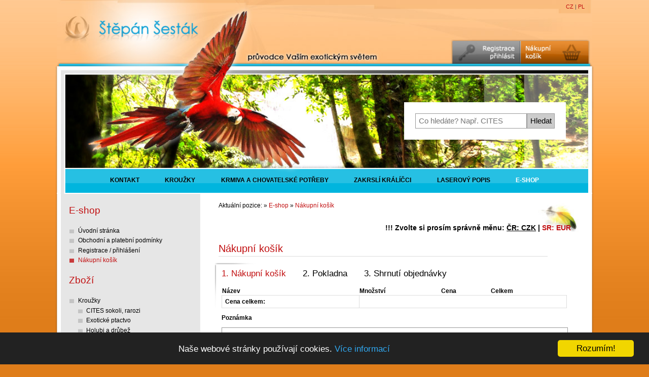

--- FILE ---
content_type: text/html; charset=UTF-8
request_url: https://www.stepansestak.cz/e-shop/nakupni-kosik/
body_size: 6714
content:
<!DOCTYPE html PUBLIC "-//W3C//DTD XHTML 1.0 Transitional//EN" "http://www.w3.org/TR/xhtml1/DTD/xhtml1-transitional.dtd">
<html xmlns="http://www.w3.org/1999/xhtml" lang="cs" xml:lang="cs">
<head>
  <meta http-equiv="Content-Type" content="text/html; charset=UTF-8"/>
  
  <link rel="stylesheet" type="text/css" href="https://data.get-webseller.com/113234/web_templates/6/css/style-113235.css?h=859b65f5c0742ccf02a9e2a1d778f0fb" />
  <title>Štěpán Šesták » Nákupní košík</title><meta property="og:title" content="Štěpán Šesták » Nákupní košík"/><meta property="og:type" content="website"/>
  <link rel="stylesheet"  href="https://d1.webseller-app.com/1/www/templates/gallery/magnific-popup.css" />

  
  <script type="text/javascript" src="//code.jquery.com/jquery-1.10.2.js"></script>
  <script type="text/javascript" src="//code.jquery.com/ui/1.10.4/jquery-ui.js"></script>

  <script type="text/javascript" src="https://d1.webseller-app.com/1/www/templates/gallery/webseller_gallery.js"></script>
  <script  src="https://widget.packeta.com/v6/www/js/library.js"></script>
  
  
  <script type="text/javascript">
    var czk = 'czk';
    var euro = 'euro';
    var alza_alert = "Upozorňujeme, že platba v hotovosti, ani platba kartou v Alzaboxu není možná. Terminál zabudovaný do Alzaboxu slouží pouze pro zákazníky Alzy. Vyberte si tak formu platby: Platba převodem na účet.";
    
    var zasilkovna_id = [23,24,25,26];
    var ppl_id = [40,41,42,43,48,49,50,51,56,57,58,59,64,65,66,67,72,73,74,75];
    var dpd_id = [32,33,77,18];
    var lang ="cz";
    var basket_url = 'https://www.stepansestak.cz/e-shop/nakupni-kosik/';
    var basket_error='Nastala chyba při vkládání zboží do košíku.';
    
   

    </script>
  <script type="text/javascript" src="https://data.get-webseller.com/113234/web_templates/6/js/44e9c5a872e9d2d43b7f09f36254c1be.js?v=c1768302537"></script>

        <link rel="shortcut icon" href="https://data.get-webseller.com/113234//www/www.stepansestak.cz/FTq5Ik9Swl_20240612185505.png" type="image/x-icon">
      </head>
  
  
<body>
<div class="body-box">
	<div class="flash" ></div>

	<div id="top">
		<div id="lang-panel"><a href="https://www.stepansestak.cz/">CZ</a> | <a href="http://pl.stepansestak.cz/">PL</a>
</div>
		<div id="logo"><a href="https://www.stepansestak.cz/" title="Štěpán Šesták"><img src="https://data.get-webseller.com/113234//www/www.stepansestak.cz/logo_2016083174339.jpg" alt="Štěpán Šesták" /></a></div>
	</div>
	  <div id="top2">
		<div id="buttons">
			<div id="button-trolley"><a href="https://www.stepansestak.cz/e-shop/nakupni-kosik/" title="Přejít na stránku Nákupní košík"> </a></div>
			<div id="button-login"><a href="/e-shop/registrace-prihlaseni/" title="Přejít na stránku Registrace / přihlášení"></a></div>
		</div>
 	 </div>  
  
	<div id="top3"></div>
	<div id="head">
  <form action="/e-shop/zbozi/vysledky-vyhledavani/" method="get">

                    <input name="product_search" class="text" type="search" value="" placeholder="Co hledáte? Např. CITES" >
                    <input class="button" type="submit" value="Hledat">


            </form>
  </div>
	<div id="main-menu">
        <a href="https://www.stepansestak.cz/" title="Štěpán Šesták, Zdeňka Šestáková, Petra Šestáková">Kontakt</a><a href="https://www.stepansestak.cz/krouzky/" title="Kroužky">Kroužky</a><a href="https://www.stepansestak.cz/krmiva-a-chovatelske-potreby/" title="Krmiva a chovatelské potřeby">Krmiva a chovatelské potřeby</a><a href="https://www.stepansestak.cz/zakrsli-kralici/" title="Zakrslí králíčci">Zakrslí králíčci</a><a href="https://www.stepansestak.cz/laserovy-popis/" title="Laserový popis">Laserový popis</a><a class="on" href="https://www.stepansestak.cz/e-shop/" title="E-shop">E-shop</a>

	</div>
  
	<div id="page">
		<div id="under-menu"></div>
		<div id="content">
		<!-- OBSAH -->
			<div class="navigation">Aktuální pozice: » <a href="https://www.stepansestak.cz/e-shop/" title="E-shop">E-shop</a> » <a href="https://www.stepansestak.cz/e-shop/nakupni-kosik/" title="Nákupní košík">Nákupní košík</a>
</div>

          <div id="currency">!!! Zvolte si prosím správně měnu:
<a href="?s_currency=czk" title="Nakupovat v Kč - zasílání po ČR" class="active">ČR: CZK</a> |
<a href="?s_currency=eur" title="Nakupovat v Eurech - zasílání po SR" >SR: EUR</a></div>
          

          
			
			 <div>
  <h1>Nákupní košík</h1>
</div>
<?xml version="1.0" encoding="UTF-8"?>
<script xmlns:fb="http://www.facebook.com/2008/fbml"> var seno = 0;</script><table xmlns:fb="http://www.facebook.com/2008/fbml" class="gbook-message"><tbody><tr><td colspan="3" class="top-backg"></td></tr><tr><td class="left-backg"></td><td class="ie-padding-krouzky"><div class="basket-steps"><span class="active"><a href="https://www.stepansestak.cz/e-shop/nakupni-kosik/">1. Nákupní košík</a></span><span>2. Pokladna</span><span>3. Shrnutí objednávky</span></div><div class="basket-cart-holder"><table class="krmiva-list bord_all"><tr><th>Název</th><th>Množství</th><th>Cena</th><th>Celkem</th><th> </th></tr><tr><td><strong>Cena celkem: </strong></td><td colspan="4" class="center"><strong></strong></td></tr></table></div><form method="post" class="form-contact"><input type="hidden" name="success_url" value="https://www.stepansestak.cz/e-shop/nakupni-kosik/pokladna/"/><input type="hidden" name="application" value="orders"/><input type="hidden" name="action" value="save_data"/><input type="hidden" name="delivery_note" value=""/><p><strong>Poznámka</strong></p><textarea style="width:96%; padding:2%" name="note"> </textarea><table class="flright"><tbody><tr><td><input type="button" value="Zpět k výběru zboží" class="loginbutton" onclick="window.location.href='..'"/></td><td><input type="submit" value="Pokračovat" class="loginbutton"/></td></tr></tbody></table></form></td><td class="right-backg"></td></tr><tr><td colspan="3" class="bottom-backg"></td></tr></tbody></table>

          
          
          <div class="clear"></div>

          
		<!-- /OBSAH -->
		</div>
      
		<div id="left">
			<h2>E-shop</h2><ul>
<li><a href="">Úvodní stránka</a></li>
<li><a href="https://www.stepansestak.cz/e-shop/obchodni-a-platebni-podminky/">Obchodní a platební podmínky</a></li>
<li><a href="https://www.stepansestak.cz/e-shop/registrace-prihlaseni/">Registrace / přihlášení</a></li>
<li><a href="https://www.stepansestak.cz/e-shop/nakupni-kosik/" class="active">Nákupní košík</a></li>
</ul><h2>Zboží</h2><ul>
<li>
<a href="https://www.stepansestak.cz/e-shop/zbozi/krouzky/">Kroužky</a><ul>
<li><a href="https://www.stepansestak.cz/e-shop/zbozi/krouzky/holubi-a-drubez/16-0-mm/16mm-cites-sokol-raroh/">CITES sokoli, rarozi</a></li>
<li><a href="https://www.stepansestak.cz/e-shop/zbozi/krouzky/exoticke-ptactvo/">Exotické ptactvo</a></li>
<li><a href="https://www.stepansestak.cz/e-shop/zbozi/krouzky/holubi-a-drubez/">Holubi a drůbež</a></li>
</ul>
</li>
<li>
<a href="https://www.stepansestak.cz/e-shop/zbozi/krmiva-a-chovatelske-potreby/">Krmiva a chovatelské potřeby</a><ul>
<li><a href="https://www.stepansestak.cz/e-shop/zbozi/krmiva-a-chovatelske-potreby/arcadia-bird-lamp/">ARCADIA - "BIRD LAMP"</a></li>
<li><a href="https://www.stepansestak.cz/e-shop/zbozi/krmivo-pro-lorie/">Krmivo pro LORIE</a></li>
<li><a href="https://www.stepansestak.cz/e-shop/zbozi/ovocno-proteinove-perle-granule-pro-papousky/">Granule a ořechy pro papoušky</a></li>
<li><a href="https://www.stepansestak.cz/e-shop/zbozi/desinfekce/">Jed na hlodavce, dezinfekce </a></li>
<li><a href="https://www.stepansestak.cz/e-shop/zbozi/krmiva-a-chovatelske-potreby/dokrmovaci-smesi/">Dokrmovací směsi</a></li>
<li><a href="https://www.stepansestak.cz/e-shop/zbozi/krmiva-a-chovatelske-potreby/chovatelska-literatura/">Chovatelská literatura</a></li>
<li><a href="https://www.stepansestak.cz/e-shop/zbozi/krmiva-a-chovatelske-potreby/vajecne-smesi-pro-papousky/">Vaječné směsi</a></li>
<li><a href="https://www.stepansestak.cz/e-shop/zbozi/krmiva-a-chovatelske-potreby/vitaminy-pro-drubez/">Vitamíny a doplňky pro drůbež</a></li>
<li><a href="https://www.stepansestak.cz/e-shop/zbozi/krmiva-a-chovatelske-potreby/vitaminy-pro-holuby/">Vitamíny a doplňky pro holuby</a></li>
<li><a href="https://www.stepansestak.cz/e-shop/zbozi/krmiva-a-chovatelske-potreby/vitaminy-pro-kraliky/">Vitamíny a doplňky pro králíky</a></li>
<li><a href="https://www.stepansestak.cz/e-shop/zbozi/krmiva-a-chovatelske-potreby/vitaminy-pro-papousky/">Vitamíny pro papoušky</a></li>
</ul>
</li>
</ul>

			
				
          
          <div class="left_menu_line"><!-- --></div>
			<div class="kosik-left" onclick="window.location = 'https://www.stepansestak.cz/e-shop/nakupni-kosik/';" title="Nákupní košík">
			<h2 class="shop">Přehled - uživatel/košík</h2>
			<a class="login_button" href="https://www.stepansestak.cz/e-shop/registrace-prihlaseni/">Registrace / přihlášení</a>

			<p class="shop-left" id="kosik-polozky">Vybráno položek: <a href="https://www.stepansestak.cz/e-shop/nakupni-kosik/" title="Nákupní košíkNákupní košík"></a></p>
			<p class="shop-left" id="kosik-cena">Cena zboží s DPH: <a href="https://www.stepansestak.cz/e-shop/nakupni-kosik/" title="Nákupní košíkNákupní košík">0,00 Kč </a></p>
			
			</div>
          
			<div class="left_menu_line" style="margin-top:15px;"><!-- --></div>
			<br />			
			<div class="center">
				<a href="https://www.toplist.cz/stat/424543">
				<script language="JavaScript" type="text/javascript">
				<!--
				document.write ('<img src="https://toplist.cz/count.asp?id=424543&amp;logo=mc&amp;http='+escape(document.referrer)+'" width="88" height="60" border=0 alt="TOPlist" />');
				//-->
				</script>
				</a>
				<noscript><img src="https://toplist.cz/count.asp?id=424543&amp;logo=mc" border="0" alt="TOPlist" width="88" height="60" /></noscript>
			</div>
		</div>
		<div id="footer"></div>
	</div> 
  
	<div id="footer-text">  2008 - 2024 Štěpán Šesták | <!--<a href="./mapa-webu.html" title="Přejít na stránku MAPA WEBU.">Mapa webu</a> |  --> Enjoyed with <a href="https://www.digimadi.cz">Digimadi.cz</a></div>
  </div>
  
  <template id="b-popup">
    <a href="https://www.stepansestak.cz/e-shop/nakupni-kosik/">Zboží bylo přidáno do košíku.<div>Kliknutím přejdete do nákupního košíku.</div></a>
  </template>
	
  <style type="text/css">.digimadi-cc-wrapper{z-index:100000001;position:relative}.digimadi_container .digimadi_btn{cursor:pointer;text-align:center;font-size:0.6em;transition:font-size 200ms;line-height:1em}.digimadi_container .digimadi_message{font-size:0.6em;transition:font-size 200ms;margin:0;padding:0;line-height:1.5em}@media screen and (min-width: 500px){.digimadi_container .digimadi_btn{font-size:0.8em}.digimadi_container .digimadi_message{font-size:0.8em}}@media screen and (min-width: 768px){.digimadi_container .digimadi_btn{font-size:1em}.digimadi_container .digimadi_message{font-size:1em;line-height:1em}}@media screen and (min-width: 992px){.digimadi_container .digimadi_message{font-size:1em}}@media print{.digimadi-cc-wrapper,.digimadi_container{display:none}}.digimadi_container{position:fixed;left:0;right:0;bottom:0;overflow:hidden;padding:10px}.digimadi_container .digimadi_btn{padding:8px 10px;background-color:#f1d600;cursor:pointer;transition:font-size 200ms;text-align:center;font-size:0.6em;display:block;width:33%;margin-left:10px;float:right;max-width:120px}.digimadi_container .digimadi_message{transition:font-size 200ms;font-size:0.6em;display:block}@media screen and (min-width: 500px){.digimadi_container .digimadi_btn{font-size:0.8em}.digimadi_container .digimadi_message{margin-top:0.5em;font-size:0.8em}}@media screen and (min-width: 768px){.digimadi_container{padding:15px 30px 15px}.digimadi_container .digimadi_btn{font-size:1em;padding:8px 15px}.digimadi_container .digimadi_message{font-size:1em}}@media screen and (min-width: 992px){.digimadi_container .digimadi_message{font-size:1em}}.digimadi_container{background:#222;color:#fff;font-size:17px;}.digimadi_container ::-moz-selection{background:#ff5e99;color:#fff;text-shadow:none}.digimadi_container .digimadi_btn,.digimadi_container .digimadi_btn:visited{color:#000;background-color:#f1d600;transition:background 200ms ease-in-out,color 200ms ease-in-out,box-shadow 200ms ease-in-out;-webkit-transition:background 200ms ease-in-out,color 200ms ease-in-out,box-shadow 200ms ease-in-out;border-radius:5px;-webkit-border-radius:5px}.digimadi_container .digimadi_btn:hover,.digimadi_container .digimadi_btn:active{background-color:#fff;color:#000}.digimadi_container a,.digimadi_container a:visited{text-decoration:none;color:#31a8f0;transition:200ms color}.digimadi_container a:hover,.digimadi_container a:active{color:#b2f7ff}@-webkit-keyframes slideUp{0%{-webkit-transform:translateY(66px);transform:translateY(66px)}100%{-webkit-transform:translateY(0);transform:translateY(0)}}@keyframes slideUp{0%{-webkit-transform:translateY(66px);-ms-transform:translateY(66px);transform:translateY(66px)}100%{-webkit-transform:translateY(0);-ms-transform:translateY(0);transform:translateY(0)}}.digimadi_container,.digimadi_message,.digimadi_btn{animation-duration:0.8s;-webkit-animation-duration:0.8s;-moz-animation-duration:0.8s;-o-animation-duration:0.8s;-webkit-animation-name:slideUp;animation-name:slideUp}</style>
  <script type="text/javascript">window.digimadi_co={message:"Naše webové stránky používají cookies.",dismiss:"Rozumím!",learnMore:"Více informací",link:"https://www.digimadi.cz/cookies/"},!function(){if(!window.hasCookieConsent){window.hasCookieConsent=!0;var e="digimadi_co",t="update_digimadi_co",n="digimadi_cookie_confirm";if(!(document.cookie.indexOf(n)>-1)){"function"!=typeof String.prototype.trim&&(String.prototype.trim=function(){return this.replace(/^\s+|\s+$/g,"")});var i,o={isArray:function(e){var t=Object.prototype.toString.call(e);return"[object Array]"==t},isObject:function(e){return"[object Object]"==Object.prototype.toString.call(e)},each:function(e,t,n,i){if(o.isObject(e)&&!i)for(var r in e)e.hasOwnProperty(r)&&t.call(n,e[r],r,e);else for(var s=0,a=e.length;a>s;s++)t.call(n,e[s],s,e)},merge:function(e,t){e&&o.each(t,function(t,n){o.isObject(t)&&o.isObject(e[n])?o.merge(e[n],t):e[n]=t})},bind:function(e,t){return function(){return e.apply(t,arguments)}},queryObject:function(e,t){var n,i=0,o=e;for(t=t.split(".");(n=t[i++])&&o.hasOwnProperty(n)&&(o=o[n]);)if(i===t.length)return o;return null},setCookie:function(e,t,n,i,o){n=n||365;var r=new Date;r.setDate(r.getDate()+n);var s=[e+"="+t,"expires="+r.toUTCString(),"path="+o||"/"];i&&s.push("domain="+i),document.cookie=s.join(";")},addEventListener:function(e,t,n){e.addEventListener?e.addEventListener(t,n):e.attachEvent("on"+t,n)}},r=function(){var e="data-cc-event",t="data-cc-if",n=function(e,t,i){return o.isArray(t)?o.each(t,function(t){n(e,t,i)}):void(e.addEventListener?e.addEventListener(t,i):e.attachEvent("on"+t,i))},i=function(e,t){return e.replace(/\{\{(.*?)\}\}/g,function(e,n){for(var i,r=n.split("||");token=r.shift();){if(token=token.trim(),'"'===token[0])return token.slice(1,token.length-1);if(i=o.queryObject(t,token))return i}return""})},r=function(e){var t=document.createElement("div");return t.innerHTML=e,t.children[0]},s=function(e,t,n){var i=e.parentNode.querySelectorAll("["+t+"]");o.each(i,function(e){var i=e.getAttribute(t);n(e,i)},window,!0)},a=function(t,i){s(t,e,function(e,t){var r=t.split(":"),s=o.queryObject(i,r[1]);n(e,r[0],o.bind(s,i))})},c=function(e,n){s(e,t,function(e,t){var i=o.queryObject(n,t);i||e.parentNode.removeChild(e)})};return{build:function(e,t){o.isArray(e)&&(e=e.join("")),e=i(e,t);var n=r(e);return a(n,t),c(n,t),n}}}(),s={options:{message:"",dismiss:"",learnMore:"o",link:null,container:null,theme:"light-floating",domain:null,path:"/",expiryDays:365,markup:['<div class="digimadi-cc-wrapper {{containerClasses}}">','<div class="digimadi-cc digimadi_container digimadi_container--open">','<a href="#null" data-cc-event="click:dismiss" class="digimadi_btn digimadi_btn_accept_all">{{options.dismiss}}</a>','<p class="digimadi_message">{{options.message}} <a data-cc-if="options.link" class="digimadi_more_info" href="{{options.link || "#null"}}" target="_blank">{{options.learnMore}}</a></p>',"","</div>","</div>"]},init:function(){var t=window[e];t&&this.setOptions(t),this.setContainer(),this.render()},setOptionsOnTheFly:function(e){this.setOptions(e),this.render()},setOptions:function(e){o.merge(this.options,e)},setContainer:function(){this.container=this.options.container?document.querySelector(this.options.container):document.body,this.containerClasses=""},render:function(){this.element&&this.element.parentNode&&(this.element.parentNode.removeChild(this.element),delete this.element),this.element=r.build(this.options.markup,this),this.container.firstChild?this.container.insertBefore(this.element,this.container.firstChild):this.container.appendChild(this.element)},dismiss:function(e){e.preventDefault&&e.preventDefault(),e.returnValue=!1,this.setDismissedCookie(),this.container.removeChild(this.element)},setDismissedCookie:function(){o.setCookie(n,"yes",this.options.expiryDays,this.options.domain,this.options.path)}},a=!1;(i=function(){a||"complete"!=document.readyState||(s.init(),a=!0,window[t]=o.bind(s.setOptionsOnTheFly,s))})(),o.addEventListener(document,"readystatechange",i)}}}();</script><script>
const formSendEvent = new Event("formSendEvent");
window.addEventListener("DOMContentLoaded", digi_recaptcha_init, false);


function  digi_recaptcha_init() {
 e_g_r_b = document.createElement("span");e_g_r_b.style.display = "none";e_g_r_b.classList.add("g-recaptcha-before");
if(submit_ws_newsletter_js={},ws_forms=document.forms,0<ws_forms.length)for(i=0;i<ws_forms.length;i++){var newsletter=0;if(f=ws_forms[i],"post"==f.method.toLowerCase()){e=f.getElementsByTagName("input");for(j=0;j<e.length;j++)"application"==e[j].name&&"emailing"==e[j].value&&newsletter++,"action"==e[j].name&&"add_email"==e[j].value&&newsletter++,e[j].hasAttribute("data-sitekey")&&newsletter--;if(2<=newsletter){for(f.name="ws_newsletter_js_"+i,f.classList.add("ws_newsletter_js_"+i),e=f.getElementsByTagName("input"),j=0;j<e.length;j++)"submit"==e[j].type&&(e[j].setAttribute("data-sitekey","6Lff6x0pAAAAAKYunK6lDR0jEU8BixS314dXGXNK"),e[j].setAttribute("data-size","invisible"),e[j].setAttribute("data-callback","submit_ws_newsletter_js_"+i),e[j].setAttribute("data-badge","bottomleft"),e[j].classList.add("g-recaptcha"),e[j].parentElement.insertBefore(e_g_r_b, e[j]));for(e=f.getElementsByTagName("button"),j=0;j<e.length;j++)"submit"==e[j].type&&(e[j].setAttribute("data-sitekey","6Lff6x0pAAAAAKYunK6lDR0jEU8BixS314dXGXNK"),e[j].setAttribute("data-size","invisible"),e[j].setAttribute("data-callback","submit_ws_newsletter_js_"+i),e[j].setAttribute("data-badge","bottomleft"),e[j].classList.add("g-recaptcha"),e[j].parentElement.insertBefore(e_g_r_b, e[j]));window["submit_ws_newsletter_js_"+i]= function(e,f){ if(e==""&&f!=""){arguments.callee.fname = f; return true;}
if(document.getElementsByName(arguments.callee.fname)[0].reportValidity()){
    document.dispatchEvent(formSendEvent);
    document.getElementsByName(arguments.callee.fname)[0].submit();
  }else{
    grecaptcha.reset();
    document.getElementsByName(arguments.callee.fname)[0].reportValidity();
  }};window["submit_ws_newsletter_js_"+i]("","ws_newsletter_js_"+i) }}}
}
</script><style>.g-recaptcha-before+div{position:absolute;}</style>
<script>function digi_recaptcha_init_loader(){const e=document.querySelectorAll("form");for(var t=0;t<e.length;t++){for(var r=!1,a=e[t].querySelectorAll("input"),i=e[t].querySelectorAll("button"),c=0;c<a.length;c++)if(a[c].hasAttribute("data-sitekey")){r=!0;break}for(var o=0;o<i.length;o++)if(i[o].hasAttribute("data-sitekey")){r=!0;break}if(r)e[t].addEventListener("focus",digi_recaptcha_api,!0)}}function digi_recaptcha_api(){if(null==document.querySelector('script[src="https://www.google.com/recaptcha/api.js"]')){only_one=!1;var e=document.createElement("script");e.type="text/javascript",e.src="https://www.google.com/recaptcha/api.js",e.setAttribute("async","async"),e.setAttribute("defer","defer"),document.body.appendChild(e)}}window.addEventListener("DOMContentLoaded",digi_recaptcha_init_loader,!1);</script></body>
  
</html>
<!-- 113235/72 published by digimadi.cz -->

--- FILE ---
content_type: text/css
request_url: https://data.get-webseller.com/113234/web_templates/6/css/style-113235.css?h=859b65f5c0742ccf02a9e2a1d778f0fb
body_size: 5005
content:
strong.goods {
	vertical-align: middle;
	float: left;
	border: 1px solid #f00;
}

::-moz-selection{background:#5e81bc;color:#fff;}
::selection {background:#5e81bc;color:#fff;}
.delivery_phone_required{display:none;}
body {
	background-color: #df7d1a;
	margin-top: 0;
	vertical-align: middle;
	font-family: Verdana, Arial, Helvetica, sans-serif;
	background-image: url('https://data.get-webseller.com/113234/web_templates/6/images/backg.gif');
	background-repeat: repeat-x;
	font-size: 12px;
	text-align: center;
}


@media only screen and (min-width: 1100px) {

    .body-box {zoom:1.1}

}

@media only screen and (min-width: 1300px) {
 .body-box {zoom:1.2}
}
input[type='checkbox']:invalid {
outline: 2px solid #c10f10;
}

/* TOP ---------------------------------------------------- */

.mfp-iframe-scaler iframe{background-color:#fff!important}
.iframe-delivery .mfp-content {max-width:95%!important; width:95%!important}
.iframe-delivery .mfp-iframe-scaler{    width: 100%!important;
    height: 90vh!important; padding:0!important;}

#top {
	margin: auto;
	width: 960px;
	height: 74px;
	background-image: url('https://data.get-webseller.com/113234/web_templates/6/images/top.jpg');
}
#logo {
	margin: 29px 0 0 12px;
	float: left;
	width: 242px;
	height: 45px;
}
#lang-panel {
	font-size: 10px;
	color: #525252;
	float: right;
	width: 57px;
	height: 24px;
	margin: 6px 2px 0 0;
}

.packetery-branch-list-choice, #delivery_area .popup-modal-iframe   {display:none;}
p.selected .packetery-branch-list-choice, #delivery_area p.selected .popup-modal-iframe {display:inline;}


/* /TOP --------------------------------------------------- */
/* BUTTONS ------------------------------------------------ */

#top2 {
	margin: auto;
	width: 960px;
	height: 41px;
	background-image: url('https://data.get-webseller.com/113234/web_templates/1/images/top2.jpg');
}
#buttons {
	width: 250px;
	height: 41px;
	float: right;
	margin: 0 4px 0 0;
	background-color: #888;
}
#button-login a {
	float: left;
}
#button-trolley a {
	float: right;
  position:relative;

}
#button-trolley a .basket-qty{
    position: absolute;
    top: -8px;
    right: -8px;
    background: #fff;
    color: #c10f10;
    border-radius: 50px;
    display: inline-block;
    padding: 2px 6px;
}
#button-trolley a .basket-qty-0{
display:none;
}

#button-login a,#button-trolley a {display:block; 	width: 125px;height: 41px;}

#button-login a {
	background-image: url('https://data.get-webseller.com/113234/web_templates/6/images/login.jpg');
}
#button-login a:hover {
	background-image: url('https://data.get-webseller.com/113234/web_templates/6/images/login1.jpg');
}

#button-trolley a {
	background-image: url('https://data.get-webseller.com/113234/web_templates/6/images/trolley.jpg');
}
#button-trolley a:hover, #button-trolley.added a {
	background-image: url('https://data.get-webseller.com/113234/web_templates/6/images/trolley1.jpg');
}

/* /BUTTONS ----------------------------------------------- */

#top3 {
	font-size: 0px;
	margin: auto;
	width: 960px;
	height: 4px;
	background-image: url('https://data.get-webseller.com/113234/web_templates/6/images/top3.jpg');
}
#page {
	margin: auto;
	width: 966px;
	background-image: url('https://data.get-webseller.com/113234/web_templates/6/images/page-backg.gif');
	padding: 0;
}
#head {
	margin: auto;
	width: 966px;
	height: 185px;
	background-image: url('https://data.get-webseller.com/113234//www/www.stepansestak.cz/head_2016083175614.jpg');
  position:relative;
}
#head form {
    position: absolute;
    top: 50px;
    right: 50px;
    width: 250px;
    background: #ffffff;
    padding: 20px;
  display:flex;
}
#head form input[type="search"] {width:200px;}

#head form input.button {width: 50px;
    background-color: #ccc;
    cursor: pointer;
}
/* MAIN MENU ---------------------------------------------- */

#main-menu {
	margin: auto;
	width: 966px;
	height: 28px;
	background-image: url('https://data.get-webseller.com/113234/web_templates/6/images/main-menu.gif');
	padding: 14px 0 0 0;
}
#main-menu a {
	padding: 13px 0 12px 0;
	font-size: 11px;
	color: #000;
	text-decoration: none;
	margin: 0 23px 0 23px;
	font-weight: bold;
  	text-transform:uppercase;
}
#main-menu a:hover, #main-menu a.on:hover {
	color: #fff;
	text-decoration: none;
	font-weight: bold;
	border-top: 2px solid #fff;
	border-bottom: 2px solid #fff;
}
#main-menu a.on {
	color: #fff;
	border: none;
}

/* /MAIN MENU --------------------------------------------- */

#under-menu {
	margin: auto;
	width: 960px;
	height: 2px;
	font-size: 0px;
	background-image: url('https://data.get-webseller.com/113234/web_templates/6/images/under-menu.gif');
}

/* LEFT MENU ---------------------------------------------- */

#left {
	font-size: 11px;
	float: left;
	text-align: left;
	padding: 0 10px 20px 10px;
	margin: 0 0 0 10px;
	width: 230px;
}
#left ul {
	margin: 15px 0 0 6px;
	padding: 0;
	list-style: none;
}
#left ul ul{
  margin: 0px 0 0 15px;
}
#left li a {
	display: block;
	padding: 5px 0 0 15px;
	color: #000;
	background-image: url('https://data.get-webseller.com/113234/web_templates/6/images/cube.gif');
	background-position: left;
	background-repeat: no-repeat;
}
#left li a:hover,#left li a.active {
	text-decoration: none;
	color: #c10f10;
	background-image: url('https://data.get-webseller.com/113234/web_templates/6/images/cube1.gif');
}
.left_menu_line {
	margin: 25px 0 10px 0;
	width: 230px;
	height: 1px;
	background-color: #b8b8b8;
	font-size: 0px;
}

/* /LEFT MENU --------------------------------------------- */

#content {
	text-align: left;
	margin: 5px 23px 2px 0;
	float: right;
	width: 670px;
	background-image: url('https://data.get-webseller.com/113234/web_templates/6/images/feather.jpg');
	background-position: right top;
	background-repeat: no-repeat;
	font-size: 11px;
}
#footer {
	clear: both;
	margin: auto;
	width: 966px;
	height: 11px;
	font-size: 0px;
	background-image: url('https://data.get-webseller.com/113234/web_templates/6/images/footer.gif');
	background-repeat: no-repeat;
	background-position: top;
}
#footer-text {
	padding: 5px 0 10px 0;
	font-size: 10px;
	color: #333;
}
#footer-text a {
	color: #000;
}
#footer-text a:hover {
	color: #fff;
	text-decoration: none;
}

/* PAGE BODY ---------------------------------------------- */

a {
	color: #c10f10;
	text-decoration: none;
}
a:hover {
	text-decoration: underline;
}
a img {
	margin: 0;
	border: none;
}

h1, h2, h3 {
	font-family: Arial, Helvetica, sans-serif;
	font-family: Verdana, Arial, Helvetica, sans-serif;
	margin: 20px 0 0 5px; 
	font-size: 18px;
	color: #c10f10;
	font-weight: normal;
}
h2 {
	font-size: 17px;
}
h1 {
	padding-bottom: 3px;
	border-bottom: 1px solid #ddd;
	margin: 20px 60px 10px 20px;
}
h3 {
	font-size: 15px;
	font-weight: bold;
	padding-bottom: 3px;
	border-bottom: 1px solid #ddd;
	margin: 20px 5px 0 20px;
}

table.address {
	margin: auto;
	margin-top: 25px;
	width: 610px;
	vertical-align: top;
	border-collapse: collapse;
}
td.top-backg {
	height: 3px;
	font-size: 0px;
	background-image: url('https://data.get-webseller.com/113234/web_templates/6/images/top-backg.gif');
	background-repeat: no-repeat;
	background-position: left;
}
td.left-backg {
	width: 10px;
	font-size: 0px;
	background-image: url('https://data.get-webseller.com/113234/web_templates/6/images/left-backg.gif');
	background-repeat: no-repeat;
	background-position: left top;
}
td.right-backg {
	width: 10px;
	font-size: 0px;
	background-image: url('https://data.get-webseller.com/113234/web_templates/6/images/right-backg.gif');
	background-repeat: no-repeat;
	background-position: right bottom;
}
td.bottom-backg {
	height: 3px;
	font-size: 0px;
	background-image: url('https://data.get-webseller.com/113234/web_templates/6/images/bottom-backg.gif');
	background-repeat: no-repeat;
	background-position: right;
}
td.left {
	vertical-align: top;
	text-align: left;
}
td.right {
	text-align: right;
}
.grey {
	line-height: 1.7;
	font-weight: bold;
	color: #454545;
}

#main_banner1 a img {
	margin: 25px 0 15px 0;
	background-image: url('https://data.get-webseller.com/113234/web_templates/6/images/banner1.gif');
}
#main_banner1 a:hover img {
	background-image: url('https://data.get-webseller.com/113234/web_templates/6/images/banner1_1.gif');
}
#main_banner2 a img {
	margin: 25px 0 15px 0;
	background-image: url('https://data.get-webseller.com/113234/web_templates/6/images/banner2.gif');
}
#main_banner2 a:hover img {
	background-image: url('https://data.get-webseller.com/113234/web_templates/6/images/banner2_1.gif');
}
table.chov_setk {
	border-collapse: collapse;
	float: right;
}
img.chov_setk {
	margin: auto;
	margin-top: 2px;
	margin-bottom: 2px;
	border: 1px solid #ddd;
}
table.chov_setk td.left-backg, table.chov_setk td.right-backg {
	width: 3px;
}
table.chov_setkani {
	margin: 5px 0 5px 35px;
}

/* /PAGE BODY --------------------------------------------- */

table.ex-ptactvo th {
	font-weight: normal;
	padding: 8px 0 3px 0;
}
table.ex-ptactvo th.center {
	text-align: center;
}
table.ex-ptactvo td.prumer {
	text-align: center;
	font-weight: bold;
	vertical-align: top;
	padding: 6px 5px 0 0;
}
table.ex-ptactvo td.popis {
	padding: 6px 0 6px 5px;
	vertical-align: top;
}

table.holubi {
	margin-top: 5px;
	margin-bottom: 10px;
	width: 100%;
}
table.kov-rok {
	text-align: center;
	margin: auto;
	padding: 10px 15px 15px 15px;
	margin-top: 0px;
	margin-bottom: 15px;
}

table.kov-rok td.break {
	width: 10px;
	font-size: 0px;
}
table.holubi td, table.kov-rok td {
	padding: 3px 5px 3px 5px;
}
td.border-basic {
	padding: 0;
	background-image: url('https://data.get-webseller.com/113234/web_templates/6/images/border-basic.gif');
	background-repeat: no-repeat;
	background-position: center;
	width: 264px;
	height: 222px;
}

table.drubez {
	margin-top: 3px;
	margin-bottom: 10px;
	width: 100%;
}
table.drubez td {
	vertical-align: top;
	padding: 3px 5px 3px 5px;
}
table.drubez td.no_padding_b {
	padding-bottom: 0;
}
table.drubez td.no_padding_t {
	padding-top: 0;
}

table.krmiva {
	margin: auto;
	margin-top: 15px;
	margin-bottom: 10px;
}
table.krmiva td {
	padding: 5px 2px 15px 2px;
	width: 133px;
	text-align: center;
}
table.krmiva td.marg {
	padding: 0;
	height: 160px;
	text-align: center;
	background-image: url('https://data.get-webseller.com/113234/web_templates/6/images/border-small.gif');
	background-repeat: no-repeat;
}
table.krmiva-list {
	border-collapse: collapse;
	margin-top: 9px;
	margin-bottom: 9px;
	width: 100%;
/*	padding: 5px;*/
}
table.krmiva-list1 {
	margin-top: 0;
	margin-bottom: 9px;
	width: 100%;
}
table.krmiva-list td, table.krmiva-list1 td {
	padding: 5px;
}
table.krmiva-list td.photoIcon {
	width: 30px;
	padding: 0 5px 0 0;
}
td.photoIcon img {
	background-image: url('https://data.get-webseller.com/113234/web_templates/6/images/icon.png');
	background-repeat: no-repeat;
	background-position: center;
}
table.krmiva-list td.price, table.krmiva-list1 td.price {
	text-align: center;
	width: 100px;
	padding: 5px;
  white-space:nowrap;
}
table.krmiva-list td.nazev {
	padding: 20px 5px 20px 5px;
}
/* ODMAZAT !!!!!!!!!!!!!!!!!!!!!!!!!!!!!!!!!!!!!!!!!!!!!!!!!!!!!!!!!!!!!!!!!!!!!!!!!!!!!
div.krmiva-list {
	margin: 5px;
	border: 1px solid #aaa;
}*/
p.krmiva-list {
	margin: 0 10px 5px 10px;
	padding-top: 5px;
	border-top: 1px solid #bbb;
}
p.krmiva-list2 {
	margin: 5px 1px 10px 1px;
	padding-top: 5px;
}

.krmiva-list tr:nth-child(odd) td {
	background-color: #efefef;
}

.bord_all tr:nth-child(odd) td {
	background-color: #fff;
}

img.cache {
	display: none;
}

.center, .tcenter {
	text-align: center;
}
.tleft {
	text-align: left;
}



#chov_papousku {
	margin-top: 20px;
	text-align: center;
}
table.chov_papousku {
	margin: 10px 0 10px 10px;
}
tr.colored-ch td {
	width: 50%;
	font-weight: bold;
	padding-top: 3px;
	padding-bottom: 25px;
}

a img.krouzky {
	background-color: #fff;
	border: 1px solid #fff;
	border: 1px solid #ddd;
}
a:hover img.krouzky {
	border: 1px solid #333
}

/* ----- GBOOK ----------------------- */

#obligatory {
	font-size: 9px;
	margin: 0;
}
form {
	margin: 15px 0 10px 0;
	padding: 0;
}
.gbook_line {
	margin: auto;
	margin-bottom: 15px;
	width: 630px;
	height: 1px;
	font-size: 0;
	background-color: #ccc;
}
.width1 {
	width: 600px;
}
fieldset {
	width: 675px;
	border: none;
	padding: 0;
	margin: auto;
}
legend {
	margin : 0;
	font-size: 12px;
	font-weight: bold;
	color: #000;
	padding: 2px 5px 3px 5px;
}
table.gbook {
	font-size: 10px;
	margin: auto;
	margin-top: 15px;
	width: 630px;
	border-collapse: collapse;
}
table.gbook tr:nth-child(even) td {
	background-color: #efefef;
	color: #000;
}
table.gbook td {
	padding: 6px 10px 3px 10px;
}
table.gbook td.left {
	width: 130px;
}
table.gbook td.right {
	padding: 3px 10px 3px 10px;
	display: block;
	text-align: right;
}
input, textarea, select {
	width: 470px;

	color: #000;
	margin: 0;
	padding: 5px;
	border: 1px solid #999;
	background-color: #fff;
}
input[type=checkbox],input[type=radio] {width:auto;}
textarea {
	width: 480px;
	height: 60px;
}
.gb-button {
	padding: 0;
	line-height: 1.0;
	width: 100px;
	height: 20px;
	margin-top: 5px;
}

table.pages {
	vertical-align: middle;
	margin: auto;
	margin-top: 0;
	margin-bottom: 0;
	text-align: center;
	font-size: 11px;
}
table.pages td {
	height: 30px;
	padding: 0;
}
table.pages ul {
	margin: 2px 5px 2px 5px;
	padding: 0;
	list-style: none;
}
li.page_button_without {
	padding: 2px 5px 3px 5px;
	margin: 0 4px 0 4px;
	border: 1px solid #ddd;
	color: #ccc;
	font-size: 12px;
}
li.page_button a {
	padding: 2px 5px 3px 5px;
	margin: 3px 4px 3px 4px;
	border: 1px solid #999;
	background-color: #eee;
	color: #444;
	font-size: 12px;
}
li.page_button a:hover {
	background-color: #c2ff95; /*b5f2ff;*/
	border: 1px solid #222;
	color: #000;
	text-decoration: none;
}

table.gbook-message {
	border-collapse: collapse;
	width: 645px;
	margin: auto;
	margin-top: 10px;
	margin-bottom: 30px;
}
td.message-inside {
	padding: 5px;
}
.gbook-head {
	width: 625px;
	color: #fff;
	margin: 0;
	padding: 5px;
	background-color: #00b5de;
}
.gbook-content {
	border-top: 1px dashed #ccc;
	border-bottom: 1px dashed #ccc;
	margin: 5px 5px 0 5px;
	padding: 5px 0px 5px 0px;
	line-height: 1.6;
}
.gbook-footer {
	height: 21px;
	padding: 8px 12px 2px 12px;
}
.date-right {
	font-size: 10px;
	color: #fff;
	float: right;
}

tr.colored td.backg-white {
	background-color: #fff;
}
img.big_nut {
	margin: auto;
	margin-top: 5px;
	border: 1px solid #eee;
}
.nuts-picture {
	text-align: center;
	margin: auto;
	margin-top: 20px;
	margin-bottom: 15px;
	width: 452px;
	height: 312px;
	background-image: url('https://data.get-webseller.com/113234/web_templates/6/images/border-nuts.gif');
}
.red {
	color: #c10f10;
}
#map {
	margin: auto;
	margin-top: 40px;
	margin-bottom: 0;
	padding-top: 6px;
	text-align: center;
	width: 614px;
	height: 358px;
	background-image: url('https://data.get-webseller.com/113234/web_templates/6/images/border-map.gif');
}
#map a img {
	border: 1px solid #ddd
}
#map a:hover img {
	border: 1px solid #333
}
/* ----- AKTUALITY NA FRONT SIDE -----*/
.aktualita-nadp {
	line-height: 1.0;
	margin: 10px 0 0 0;
	padding: 4px 0 0 12px;
}
.aktualita-text, .aktualita-text a {
	text-indent: 1px;
	margin: 5px 0 2px 3px;
	padding: 0;
	color: #333;
}
.aktualita-text a:hover {
	color: #c10f10;
	text-decoration: none;
}
.vypisall {
	font-size: 12px;
	margin: 10px 0 10px 0;
}

/* ---- SHOP ------- */
h2.shop {
	margin-bottom: 15px;
}
.shop-left {
	margin: 5px 0 2px 2px;
}
.main_cath {
	font-size: 12px;
	margin: 0;
	padding: 0 0 5px 10px;
}
.pod_cath {
	margin: 0;
	padding: 10px 0 12px 0;
}
ul.obch_podm {
	margin: 10px 0 20px 0;
	padding: 0 0 0 10px;
	list-style: none;
}
ul.obch_podm li {
	margin: 9px 0 9px 0;
	padding: 0;
}
.num_goods {
	width: 60px;
}
input.login {
	margin: 2px 0 2px 5px; 
	width: 150px;
	height: 20px;
}
input.disabled {
	background-color: #ccc !important;
	color: #888 !important;
}
input.login-radio {
	width: 20px;
	height: 13px;
	margin: 0 0 10px 0;
	padding: 10px 0 0 0;
	border: none;
}
input.loginbutton, input.loginbutton1 {
	width: 150px;

	margin: 15px 0 15px 0; 
	background-color: #ccc;
	float: right;
	cursor: pointer;
}
input.loginbutton1 {
	float: left;
}
.trollbutt {
	border: none;
	width: 18px;
	height: 16px;
	margin: 0;
	padding: 0;
  display:inline-block;
}
.del {
	cursor: pointer;
	background-image: url('https://data.get-webseller.com/113234/web_templates/6/images/delitem.gif');
}
.rel, .rel1 {
	cursor: pointer;
	background: url('https://data.get-webseller.com/113234/web_templates/6/images/trolley-goods.png') center top no-repeat;
}
/*input.rel0 {
	background-image: url('./img/relitem0.gif');
}*/
input.TOtrolleybutton {
	width: 65px;
	padding: 0;
	margin: 0;
}
table.login, table.logininside {
	border-collapse: collapse;
	vertical-align: middle;
	margin: auto;
}
table.logininside {
	width: 100%;
}

table.login td, table.logininside td {
	padding: 6px;
}
table.login th {padding: 6px; width:150px;}
.bottomline {
	border-bottom: 1px solid #999;
	padding: 0 0 15px 0;
	margin: 0 80px 0 80px;
}
#cssshow, #cssshow-dod, .display {
	display: none;
}
.flright {
	float: right;
}
.text-right {
	text-align: right;
}
table.bord_all td {
	border: 1px solid #ddd;
}
select.pokladna {
	width: 200px;
	height: 20px;
}
table.marg_auto {
	width: 450px;
	margin: auto;
}
table.pokladna {
	margin-top: 15px;
	border-bottom: 1px solid #999;
}

td.trolley {
	width: 105px;
}
table.objednavka {
	width: 100%;
}
table.objednavka td {
	width: 50%;
	border: 1px solid #ddd;
}
p.cathegory {
	font-size: 13px;
	margin: 10px 2px 12px 2px;
}
img.arcadia {
	border: 2px solid #999;
	margin: 20px 0 10px 20px;
}
table.arcadia {
	width: 100%;
}

#currency {
	text-align: right;
	padding-top: 16px;
	margin: 0 18px 0 0;
	font-size: 13px;
	font-weight: bold;
}





/* flash message*/ 
.flash {
    margin-left: -130px;
    
    position: absolute;
    left: 50%;
    top: 0;
    width: 260px;
	
    color: black;
    padding: 1em;
    text-align: center;
    display: none;
    
   -webkit-box-shadow: 4px 4px 6px 0px rgba(50, 50, 50, 0.75);
	-moz-box-shadow:    4px 4px 6px 0px rgba(50, 50, 50, 0.75);
	box-shadow:         4px 4px 6px 0px rgba(50, 50, 50, 0.75);
}
.flash a {text-decoration:none;}

.flash.success {
    background: none repeat scroll 0 0 #cfffcf;
    border: 1px solid green;
    color: black;
    display: none;
    font-size: 16px;
    
    cursor: pointer;
}

.flash.success div {
	color: green;
	margin-top: 10px;
	font-size: 12px;
}

.flash.error {
    border: 1px solid #f25aa1;
    background-color:  #ffcce4;
    font-size: 18px;
}

.kosik-left {
  /*  background: none repeat scroll 0 0 #cfffcf;*/
    width: 230px;
    padding: 5px 10px 10px 10px;
    margin-left: -10px;
    cursor: pointer;
} 

.kosik-left:hover {
	background-color: #A6A6A6;
}

.kosik-left h2.shop {
	margin-top: 5px;
}

.navigation {padding:10px 20px;}

table form {margin:0px;}
.basket-steps span {display:inline-block; padding-right:30px; font-size:15px; line-height:30px;}

#delivery_area, #payment_area {padding-left:30px;}
#delivery_area label, #payment_area label {padding-left:10px;}


.delivery-info {display:block;    padding-left: 23px; padding-top: 10px; 
}

.t-basket th {width:150px;}
.t-basket input[type='text'],.t-basket input[type='email'] {width:450px; padding:2px;}
.marg_auto td {width:50%;}
.basket-order-conditions {height:250px; overflow:auto;overflow-x: hidden;border: 1px solid #ccc; padding:10px; margin-top:10px;}
.basket-order-conditions .left-backg, .basket-order-conditions .top-backg,  .basket-order-conditions .right-backg,  .basket-order-conditions .bottom-backg {display:none;}
.basket-order-conditions table {width:auto;}
input[type='checkbox'] {margin-right:10px;}
#currency .active {color:#000; text-decoration:underline;}
.new_form label {display:block; font-weight:bold;}

.clear {display:block; width:0px; height:0px; clear:both;}
.image-submenu {float:left; width:20%; height:200px; padding:10px 1% 10px 1%; border: 1px solid #ccc; text-align:center;
-webkit-box-shadow: 0px 0px 6px 0px rgba(107,107,107,0.2);
-moz-box-shadow: 0px 0px 6px 0px rgba(107,107,107,0.2);
box-shadow: 0px 0px 6px 0px rgba(107,107,107,0.2);
margin: 10px 1% 10px 1%;}
.image-submenu:hover {-webkit-box-shadow: 0px 0px 6px 0px rgba(107,107,107,0.6);
-moz-box-shadow: 0px 0px 6px 0px rgba(107,107,107,0.6);
box-shadow: 0px 0px 6px 0px rgba(107,107,107,0.6);}
.image-submenu img {
    width: 125px;
    height: 148px;
    object-fit: cover;}
.popup-modal-content {background-color: #fff;padding: 25px;}
.mfp-content {width: 680px!important;}
.product-image {    
  float: right;
  margin: 10px 0px 10px 20px;
max-width: 250px;}
.product-image img {max-width:100%}
.warning {color:#f00;display:none;}
.center .tip_p_title {display:none;}

.animals-to-sell {
  font-size: 18.5px;
}
.product-image a+a {margin-top:10px;    display: block;}

.one-animal-gallery {
  margin-bottom: 40px;
}

.animals-to-sell .img-animal {
  max-width: 300px;
  height: auto; 
}




.gallery {
    display: flex;
    max-width: 100%;
    flex-wrap: wrap;
    gap: 10px;
  
}
.ws_lightbox_image,.ws_lightbox_video {max-width:calc(100% / 3 - 10px);;
max-height:400px;
background-repeat:no-repeat;
background-position:center;
background-size:cover;}

.ws_lightbox_image img, .ws_lightbox_video img {max-width:100%; max-height:100%; opacity:0;}









.ws_lightbox_image {width:100%;aspect-ratio:1}

--- FILE ---
content_type: application/javascript
request_url: https://data.get-webseller.com/113234/web_templates/6/js/44e9c5a872e9d2d43b7f09f36254c1be.js?v=c1768302537
body_size: 4281
content:

function ajaxDetail(e){$.magnificPopup.open({type:'ajax',items:{src:$(e).attr("action")+"?qty="+$(e).find("input[name='qty']").val()+"&codelist="+$(e).find("inpu.codelist").val()},ajax: {settings: {method : 'post',data: {application:'web_templates',action:'ajax',template:'<div class="popup-modal-content "><'+'!--WS:CONTENT(popup)--'+'></div>'}}}});return false;}
jQuery(document).ready(function() {jQuery('.gallery').magnificPopup({delegate: '.ws_lightbox_image',type: 'image',gallery: {enabled: true,},image: {titleSrc: function(item) {var x = item.el.attr('galtitle') + "<small>" + item.el.attr('galdesc') + "</small>";return x;}}});jQuery('.one-animal-gallery').each(function() {jQuery(this).magnificPopup({delegate: '.lightbox',type: 'image',gallery: {enabled: true,},image: {titleSrc: function(item) {var x = item.el.attr('galtitle') + "<small>" + item.el.attr('galdesc') + "</small>";return x;}}});});jQuery('.product-image').each(function() {jQuery(this).magnificPopup({delegate: "a[rel*='lightbox']",type: 'image',gallery: {enabled: true,}});});jQuery(".street").change(function(){jQuery(this).parent().find(".warning").hide();if(jQuery(this).val() != ""){var patt = /(\d+)/g;if(! patt.test(jQuery(this).val())){jQuery(this).parent().find(".warning").show();}}}).trigger("change");jQuery("input[name='facturation_post_code']").change(function(){jQuery(this).val(jQuery(this).val().replace(/[^0-9]/g, ''));}).trigger("change");jQuery("input[name='delivery_post_code']").change(function(){jQuery(this).val(jQuery(this).val().replace(/[^0-9]/g, ''));}).trigger("change");});function postDeliveryGenerator(data,delivery){$("input[name='delivery_note']").val("");if($.isArray(data.delivery)){view = 0;out = "";var child_section_start = 0;if(data.basket.weight > 0){data.basket.weight += 0.5;}
$.each(data.delivery,function(index, value) {var ok = false;switch(value.id) {case "2":ok = true;case "1":case "13":case "36":case "40":case "77":case "76":if(data.basket.weight < 0.001 && czk){ok = true;}
break;case "32":case "21":if(data.basket.weight > 0.001 &&  data.basket.weight < 5 &&  czk){ok = true;}
break;case "37":case "41":if(data.basket.weight > 0.001 &&  data.basket.weight < 5 &&  czk){ok = true;}
break;case "22":if(data.basket.weight >= 5 &&  data.basket.weight < 31.5 &&  czk){ok = true;}
break;case "38":case "42":if(data.basket.weight >= 5 &&  data.basket.weight < 20 &&  czk){ok = true;}
break;case "18":if(data.basket.weight >= 10 &&  data.basket.weight < 20 &&  czk){ok = true;}
break;case "31":case "39":case "43":if(data.basket.weight >= 20 &&  data.basket.weight < 30 &&  czk){ok = true;}
break;case "33":if(data.basket.weight >= 5 &&  data.basket.weight < 10 &&  czk){ok = true;}
break;case "19":if(data.basket.weight < 0.001 && euro){ok = true;}
break;case "20":if( data.basket.weight < 1 &&  euro){ok = true;}
break;case "34":if(data.basket.weight > 1.001 &&  data.basket.weight < 10 &&  euro){ok = true;}
break;case "44":case "48":case "52":case "56":case "60":case "64":case "68":case "72":if( data.basket.weight < 5 &&  euro){ok = true;}
break;case "45":case "49":case "53":case "57":case "61":case "65":case "69":case "73":if(data.basket.weight >=5 &&  data.basket.weight < 10 &&  euro){ok = true;}
break;case "46":case "50":case "54":case "58":case "62":case "66":case "70":case "74":if(data.basket.weight >=10 &&  data.basket.weight < 20 &&  euro){ok = true;}
break;case "47":case "51":case "55":case "59":case "63":case "67":case "71":case "75":if(data.basket.weight >=20 &&  data.basket.weight < 30 &&  euro){ok = true;}
break;case "35":if(data.basket.weight >10.001 &&  data.basket.weight < 31 &&  euro){ok = true;}
break;case "3":case "8":if(data.basket.weight >= 0.001 && data.basket.weight < 2  && czk){ok = true;}
break;case "4":case "9":if(data.basket.weight >= 2 && data.basket.weight < 5  && czk){ok = true;}
break;case "5":case "10":if(data.basket.weight >= 5 && data.basket.weight < 10  && czk){ok = true;}
break;case "6":case "11":if(data.basket.weight >= 10 && data.basket.weight < 20  && czk){ok = true;}
break;case "7":case "12":if(data.basket.weight >= 20 && data.basket.weight < 30  && czk){ok = true;}
break;case "14":case "15":if(data.basket.weight >= 30 && data.basket.weight < 60  && czk){ok = true;}
break;case "16":case "17":if(data.basket.weight >= 60 && data.basket.weight < 90  && czk){ok = true;}
break;case "23":case "27":if(data.basket.weight  < 5  && czk){ok = true;}
break;case "25":case "29":if( data.basket.weight  < 5  && euro){ok = true;}
break;case "24":case "28":if(data.basket.weight >= 5 &&  data.basket.weight  < 15  && czk){ok = true;}
break;case "26":case "30":if(data.basket.weight >= 5 && data.basket.weight  < 15  && euro){ok = true;}
break;default:ok = false;}
if (/DPD/.test(value.name)  && seno >=2) {ok = false;}
if(ok){if(data.delivery_id == value.id){checked='checked="checked"';view = value.parent_id;}else{checked='';}
if(child_section_start == 0 && value.parent_id > 0 && value.id > 0){child_section_start = value.parent_id;out = out + '<div class="delivery-child-section delivery-group-item delivery-group_'+value.parent_id+'">';}
if(child_section_start > 0 && value.parent_id != child_section_start ){child_section_start = 0;out = out + '</div>';}
out = out + '<p ';if(value.id <=0 && value.parent_id > 0)
out = out + 'class="delivery-group" id="delivery-group_'+value.parent_id+'"';if(value.id > 0 && value.parent_id > 0)
out = out + 'class="delivery-group-item delivery-group_'+value.parent_id+'"';out = out + '><input type="radio" name="delivery_id" id="delivery_id[' + value.id + ']" value="' + value.id + '" ' + checked + ' />';out = out + '<label for="delivery_id[' + value.id + ']" id="delivery_label_'+value.id+'">';out = out  + value.name;if(value.price > 0){out = out +  ' <span class="price"><b>+' + value.price_formated + '</b></span>';}
if(zasilkovna_id.indexOf(parseInt(value.id)) != -1 ){if (value.id == 23 || value.id == 24 ) {var zasilkovna_lang = 'cz';}
if (value.id == 25 || value.id == 26) {var zasilkovna_lang = 'sk';}
out = out + '&nbsp; &nbsp;<a href="#" class="packetery-branch-list-choice btn button" data-width="100%" data-list-type=9 data-field-value="id,place,city,street,zip"  data-selected-id="0" data-country="'+zasilkovna_lang+'" >vybrat pobočku </a><div class="packetery-branch-list"></div>';}
if(ppl_id.indexOf(parseInt(value.id)) != -1 ){var ppl_lang = 'cz';if(value.id == 48 ||  value.id == 49 || value.id == 50 || value.id == 51){ppl_lang = 'sk';}
if(value.id == 56 ||  value.id == 57 || value.id == 58|| value.id == 59){ppl_lang = 'pl';}
if(value.id == 64 ||  value.id == 65 || value.id == 66|| value.id == 67){ppl_lang = 'hu';}
if(value.id == 72 ||  value.id == 73 || value.id == 74|| value.id == 75){ppl_lang = 'de';}
out = out + '&nbsp; &nbsp;<a href="/ppl/?country='+ppl_lang+'" class="popup-modal-iframe "  data_class_add="iframe-delivery">Vybrat výdejní místo</a><br><span class="ppl-branch-list"></span>';}
if(dpd_id.indexOf(parseInt(value.id)) != -1 ){out = out + '&nbsp; &nbsp;<a href="https://api.dpd.cz/widget/latest/index.html" class="popup-modal-iframe "  data_class_add="iframe-delivery">Vybrat výdejní místo</a><br><span class="dpd-branch-list"></span>';}
if(value.logo_src){$.each(value.logo_src,function(ind,val){out = out + '<img src="'+val+'" />';});}
out = out + '</label><span class="delivery-info">'+value.description+'</span>';out = out + '</p>';}});if(child_section_start > 0){child_section_start = 0;out = out + '</div>';}
$("#delivery_area").html(out);out = '';$(".delivery-group-item").hide();$(".delivery-group_" + view).show();}
var patt = new RegExp("€");if($.isArray(data.payments)){$(".payment-cont").show();out = "";$.each(data.payments,function(index, value) {if( patt.test(data.basket.delivery_price_formated) && value.id != 2  && czk){}
else if(data.basket.price_summary_delivery > 500 && value.id == 4  && czk){}else if( value.id == 2  && !czk){} else {if(data.payment_id == value.id){checked='checked="checked"';}else{checked='';}
out = out + '<p>';out = out + '<input type="radio" name="payment_id" id="payment_id[' + value.id + ']" value="' + value.id + '" ' + checked + ' />';out = out + '<label for="payment_id[' + value.id + ']">';out = out  + value.name;if(value.price > 0) {out = out +  ' <span class="price"><b>+' + value.price_formated + '</b></span>';} else {out = out +  '';}
if(value.logo_src){$.each(value.logo_src,function(ind,val){out = out + '<img src="'+val+'" />';});}
out = out + '</label>';out = out + '</p>';}});}else{$(".payment-cont").hide();}
$("#payment_area").html(out);$("#delivery_area p,#payment_area p").removeClass("selected");$("#payment_area p input:checked").parent().addClass("selected");$("#delivery_area p input:checked").parent().addClass("selected");if($("#delivery_area p input:checked").parent().hasClass("delivery-group-item")){$("#delivery_area p input:checked").parent().parent().prev().addClass("selected");}
$(".packetery-branch-list-choice").click(function(){$("input[name='delivery_company']").val('').attr("readonly",null);$("input[name='delivery_street']").val('').attr("readonly",null);$("input[name='delivery_city']").val('').attr("readonly",null);$("input[name='delivery_post_code']").val('').attr("readonly",null);lang = $(this).attr("data-country");Packeta.Widget.pick('60b37dd6eecc939', function(i){console.log(i);if(i === null){$("input[name='delivery_note']").val("");return false;}
function replaceAll(str, find, replace) {if(typeof(str) == 'undefined'){str = '';}
return str.replace(new RegExp(find, 'g'), replace);}
$("input[name='delivery_note']").val('packeta ('+replaceAll(i.id,",",";")+","+replaceAll(i.place,",",";")+","+replaceAll(i.city,",",";")+","+replaceAll(i.street,",",";")+","+replaceAll(i.zip,",",";")+')');if(i.creditCardPayment){creditCard = "ano";}else{creditCard = "ne";}
if(i.place == "Alzabox" || i.special == "Alzabox"){alert(alza_alert);}
$(".packetery-branch-list").html( '<div style="padding-top: 8px; text-align: left; "><a href="'+i.photo[0].normal+'"><img style="border:1px solid black; margin-right: 8px; float: left;width:160px; " src="'+i.photo[0].thumbnail+'" width="160" height="120"></a><div style="float: left; width: 180px; min-height: 120px; padding-right: 8px; border-right: 1px dashed #888; margin-right: 8px; "><strong>'+i.place+'</strong><br>'+i.street+'<br>'+i.zip+' '+i.city+'<br><a class="packetery-map" href="'+i.url+'" target="_blank">více »</a><br><br>platební karta<strong> '+creditCard+'</strong><br></div><div style="float: left; width: 180px"><em>Otevírací doba</em><br>'+i.openingHours.compactLong+'</div></div><br style="clear:both">');$("input[name='delivery_company']").val(i.place).attr("readonly","readonly");$("input[name='delivery_street']").val(i.street).attr("readonly","readonly");$("input[name='delivery_city']").val(i.city).attr("readonly","readonly");$("input[name='delivery_post_code']").val(i.zip).attr("readonly","readonly");$("#other_delivery_adress").prop("checked","checked").trigger("change");;},{country:lang,lang:lang});return false;});$("#delivery_area p input:checked").closest("p").find(".packetery-branch-list-choice").trigger("click");if($("input[name='delivery_company'][readonly]").length > 0){$("input[name='delivery_company']").val('').attr("readonly",null);$("input[name='delivery_street']").val('').attr("readonly",null);$("input[name='delivery_city']").val('').attr("readonly",null);$("input[name='delivery_post_code']").val('').attr("readonly",null);$("#other_delivery_adress").prop("checked",null).trigger("change");;}}
$(document).ready(function() {if($(".form-contact input[name=delivery_note]").length > 0 ){$(".form-contact").submit(function(){var i =  $("input[name=delivery_id]:checked").val();if(dpd_id.indexOf(parseInt(i)) != -1  ||  zasilkovna_id.indexOf(parseInt(i)) != -1 ||  ppl_id.indexOf(parseInt(i)) != -1 ){if($("input[name=delivery_note]").val() == ""){alert("nejprve vyberte pobočku");return false;}}});}
$(document).on("change","input[name=delivery_id]",function(){if($("#delivery_area p input:checked").parent().hasClass("delivery-group-item")){$("#delivery_area p input:checked").parent().parent().prev().addClass("selected");}
if($(this).val() > 0){$.post("/",{'application':"orders","delivery_id":$(this).val(),"payment_id":1,"delivery_payments":1,"delivery_payment_javascript":1},function(data) {postDeliveryGenerator($.parseJSON($.parseJSON(data)),0);$("#delivery_area p.selected .popup-modal-iframe").trigger("click");});}else{$(".delivery-group-item").hide();$("."+$(this).parent().attr("id")).show();$("#payment_area").html(out);$("#delivery_area").css("height","auto");$("#payment_area").css("height","auto");if($("#delivery_area").outerHeight() > $("#payment_area").outerHeight()){height = $("#delivery_area").outerHeight();}else{height = $("#payment_area").outerHeight();}
$("#delivery_area").css("height",height);$("#payment_area").css("height",height);$("#delivery_area p,#payment_area p").removeClass("selected");$("#payment_area p input:checked").parent().addClass("selected");$("#delivery_area p input:checked").parent().addClass("selected");$("#payment_area").html("");}});$(document).on("change","input[name=payment_id]",function(){$("#payment_area p").removeClass("selected");$("#payment_area p input:checked").parent().addClass("selected");});$(document).on("change","input[name=delivery_id]",function(){$("#delivery_area p").removeClass("selected");$("#delivery_area p input:checked").parent().addClass("selected");});$("body").on("click", ".popup-modal-iframe", function (event) {event.stopPropagation();var data_class_add = $(this).attr("data_class_add");$.magnificPopup.open({type: 'iframe',items: { src: $(this).attr("href") },mainClass:data_class_add});return false;});function iframeListener(event) {if (event.data.message === "pickerResult") {}
window.addEventListener('message',function(event){  console.log(event.data);if (event.data.message =="ppl-parcelshop-sestak"){$(".iframe-delivery .mfp-close").trigger("click");if(event.data.detail.accessPointType == "AlzaBox"){alert(alza_alert);}
$(".ppl-branch-list").text(event.data.detail.name +", "+ event.data.detail.parcelshopName +", "+event.data.detail.street  +", "+event.data.detail.city  +", "+event.data.detail.zipCode);$("input[name=delivery_note]").val("ppl ("+event.data.detail.id+"-"+event.data.detail.code+"-"+event.data.detail.dhlPsI + ")");$("input[name='delivery_company']").val(event.data.detail.name +" "+ event.data.detail.parcelshopName).attr("readonly","readonly");$("input[name='delivery_street']").val(event.data.detail.street).attr("readonly","readonly");$("input[name='delivery_city']").val(event.data.detail.city).attr("readonly","readonly");$("input[name='delivery_post_code']").val(event.data.detail.zipCode.split(" ").join("")).attr("readonly","readonly");$("#other_delivery_adress").prop("checked","checked").trigger("change");}});if(event.data.dpdWidget) { console.log(event.data.dpdWidget)
$(".iframe-delivery .mfp-close").trigger("click");if(event.data.dpdWidget.lockerProvider == "AlzaBox"){alert(alza_alert);}
$(".dpd-branch-list").text(event.data.dpdWidget.contactInfo.name+" - "+event.data.dpdWidget.pickupPointResult);$("input[name=delivery_note]").val("dpd ("+event.data.dpdWidget.contactInfo.name+" - "+event.data.dpdWidget.pickupPointResult+")");$("input[name='delivery_company']").val(event.data.dpdWidget.contactInfo.name).attr("readonly","readonly");$("input[name='delivery_street']").val(event.data.dpdWidget.location.address.street).attr("readonly","readonly");$("input[name='delivery_city']").val(event.data.dpdWidget.location.address.city).attr("readonly","readonly");$("input[name='delivery_post_code']").val(event.data.dpdWidget.location.address.zip).attr("readonly","readonly");$("#other_delivery_adress").prop("checked","checked").trigger("change");}}
window.addEventListener("message", iframeListener) ;$("#delivery_area p.selected .popup-modal-iframe").trigger("click");});function ajaxSubmit(myinput) {jQuery.ajax({url: "",type: "POST",data: $(myinput).serialize(),dataType: "json",success: function( ret ) {var stop = $(window).scrollTop()+$(window).height()/2;if($('#kosik-polozky a').html() == ret.qty){location.reload();return false;}
$(".mfp-close").trigger("click");stop = stop + 'px'
$(".flash").attr("href",'');$('#button-trolley').addClass('added');$('.flash').stop(true, true).css('top', stop).removeClass('error').addClass('success').html($("#b-popup").html()).fadeIn(500).delay(2000).fadeOut(1000, function () {$('#button-trolley').removeClass('added');});$('.kosik-left').stop(true, true).animate({backgroundColor: "#A6A6A6"}, 500 ).delay(2000).animate({backgroundColor: "transparent"}, 1000, function () {$('.kosik-left').removeAttr("style");});$('#kosik-polozky a').html(ret.qty);$('#kosik-cena a').html(ret.price_summary_formated);},complete: function(xmlHttp,par) {if(par == 'parsererror'){$(".flash").attr("href",basket_url);var stop = $(window).scrollTop()+$(window).height()/2;stop = stop + 'px'
$('.flash').stop(true, true).removeClass('success').css('top', stop).addClass('error').html(basket_error).slideDown(500).delay(5000).slideUp(1000);}}});return false;}
